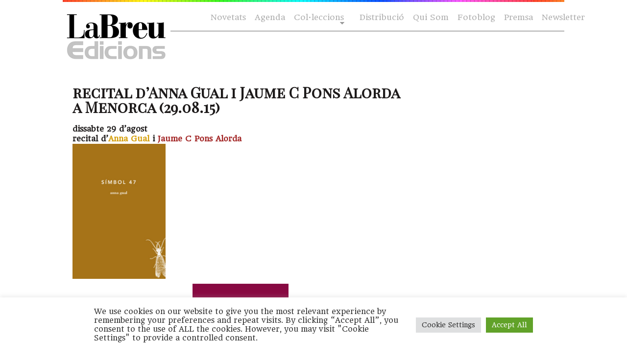

--- FILE ---
content_type: text/html; charset=utf-8
request_url: https://www.google.com/recaptcha/api2/anchor?ar=1&k=6Le5q_0gAAAAAOrDCTQ_o1GXuRJwCZ2pjSF9ePBG&co=aHR0cHM6Ly9sYWJyZXVlZGljaW9ucy5jb206NDQz&hl=en&v=N67nZn4AqZkNcbeMu4prBgzg&size=normal&anchor-ms=20000&execute-ms=30000&cb=prai2qelyr5n
body_size: 49460
content:
<!DOCTYPE HTML><html dir="ltr" lang="en"><head><meta http-equiv="Content-Type" content="text/html; charset=UTF-8">
<meta http-equiv="X-UA-Compatible" content="IE=edge">
<title>reCAPTCHA</title>
<style type="text/css">
/* cyrillic-ext */
@font-face {
  font-family: 'Roboto';
  font-style: normal;
  font-weight: 400;
  font-stretch: 100%;
  src: url(//fonts.gstatic.com/s/roboto/v48/KFO7CnqEu92Fr1ME7kSn66aGLdTylUAMa3GUBHMdazTgWw.woff2) format('woff2');
  unicode-range: U+0460-052F, U+1C80-1C8A, U+20B4, U+2DE0-2DFF, U+A640-A69F, U+FE2E-FE2F;
}
/* cyrillic */
@font-face {
  font-family: 'Roboto';
  font-style: normal;
  font-weight: 400;
  font-stretch: 100%;
  src: url(//fonts.gstatic.com/s/roboto/v48/KFO7CnqEu92Fr1ME7kSn66aGLdTylUAMa3iUBHMdazTgWw.woff2) format('woff2');
  unicode-range: U+0301, U+0400-045F, U+0490-0491, U+04B0-04B1, U+2116;
}
/* greek-ext */
@font-face {
  font-family: 'Roboto';
  font-style: normal;
  font-weight: 400;
  font-stretch: 100%;
  src: url(//fonts.gstatic.com/s/roboto/v48/KFO7CnqEu92Fr1ME7kSn66aGLdTylUAMa3CUBHMdazTgWw.woff2) format('woff2');
  unicode-range: U+1F00-1FFF;
}
/* greek */
@font-face {
  font-family: 'Roboto';
  font-style: normal;
  font-weight: 400;
  font-stretch: 100%;
  src: url(//fonts.gstatic.com/s/roboto/v48/KFO7CnqEu92Fr1ME7kSn66aGLdTylUAMa3-UBHMdazTgWw.woff2) format('woff2');
  unicode-range: U+0370-0377, U+037A-037F, U+0384-038A, U+038C, U+038E-03A1, U+03A3-03FF;
}
/* math */
@font-face {
  font-family: 'Roboto';
  font-style: normal;
  font-weight: 400;
  font-stretch: 100%;
  src: url(//fonts.gstatic.com/s/roboto/v48/KFO7CnqEu92Fr1ME7kSn66aGLdTylUAMawCUBHMdazTgWw.woff2) format('woff2');
  unicode-range: U+0302-0303, U+0305, U+0307-0308, U+0310, U+0312, U+0315, U+031A, U+0326-0327, U+032C, U+032F-0330, U+0332-0333, U+0338, U+033A, U+0346, U+034D, U+0391-03A1, U+03A3-03A9, U+03B1-03C9, U+03D1, U+03D5-03D6, U+03F0-03F1, U+03F4-03F5, U+2016-2017, U+2034-2038, U+203C, U+2040, U+2043, U+2047, U+2050, U+2057, U+205F, U+2070-2071, U+2074-208E, U+2090-209C, U+20D0-20DC, U+20E1, U+20E5-20EF, U+2100-2112, U+2114-2115, U+2117-2121, U+2123-214F, U+2190, U+2192, U+2194-21AE, U+21B0-21E5, U+21F1-21F2, U+21F4-2211, U+2213-2214, U+2216-22FF, U+2308-230B, U+2310, U+2319, U+231C-2321, U+2336-237A, U+237C, U+2395, U+239B-23B7, U+23D0, U+23DC-23E1, U+2474-2475, U+25AF, U+25B3, U+25B7, U+25BD, U+25C1, U+25CA, U+25CC, U+25FB, U+266D-266F, U+27C0-27FF, U+2900-2AFF, U+2B0E-2B11, U+2B30-2B4C, U+2BFE, U+3030, U+FF5B, U+FF5D, U+1D400-1D7FF, U+1EE00-1EEFF;
}
/* symbols */
@font-face {
  font-family: 'Roboto';
  font-style: normal;
  font-weight: 400;
  font-stretch: 100%;
  src: url(//fonts.gstatic.com/s/roboto/v48/KFO7CnqEu92Fr1ME7kSn66aGLdTylUAMaxKUBHMdazTgWw.woff2) format('woff2');
  unicode-range: U+0001-000C, U+000E-001F, U+007F-009F, U+20DD-20E0, U+20E2-20E4, U+2150-218F, U+2190, U+2192, U+2194-2199, U+21AF, U+21E6-21F0, U+21F3, U+2218-2219, U+2299, U+22C4-22C6, U+2300-243F, U+2440-244A, U+2460-24FF, U+25A0-27BF, U+2800-28FF, U+2921-2922, U+2981, U+29BF, U+29EB, U+2B00-2BFF, U+4DC0-4DFF, U+FFF9-FFFB, U+10140-1018E, U+10190-1019C, U+101A0, U+101D0-101FD, U+102E0-102FB, U+10E60-10E7E, U+1D2C0-1D2D3, U+1D2E0-1D37F, U+1F000-1F0FF, U+1F100-1F1AD, U+1F1E6-1F1FF, U+1F30D-1F30F, U+1F315, U+1F31C, U+1F31E, U+1F320-1F32C, U+1F336, U+1F378, U+1F37D, U+1F382, U+1F393-1F39F, U+1F3A7-1F3A8, U+1F3AC-1F3AF, U+1F3C2, U+1F3C4-1F3C6, U+1F3CA-1F3CE, U+1F3D4-1F3E0, U+1F3ED, U+1F3F1-1F3F3, U+1F3F5-1F3F7, U+1F408, U+1F415, U+1F41F, U+1F426, U+1F43F, U+1F441-1F442, U+1F444, U+1F446-1F449, U+1F44C-1F44E, U+1F453, U+1F46A, U+1F47D, U+1F4A3, U+1F4B0, U+1F4B3, U+1F4B9, U+1F4BB, U+1F4BF, U+1F4C8-1F4CB, U+1F4D6, U+1F4DA, U+1F4DF, U+1F4E3-1F4E6, U+1F4EA-1F4ED, U+1F4F7, U+1F4F9-1F4FB, U+1F4FD-1F4FE, U+1F503, U+1F507-1F50B, U+1F50D, U+1F512-1F513, U+1F53E-1F54A, U+1F54F-1F5FA, U+1F610, U+1F650-1F67F, U+1F687, U+1F68D, U+1F691, U+1F694, U+1F698, U+1F6AD, U+1F6B2, U+1F6B9-1F6BA, U+1F6BC, U+1F6C6-1F6CF, U+1F6D3-1F6D7, U+1F6E0-1F6EA, U+1F6F0-1F6F3, U+1F6F7-1F6FC, U+1F700-1F7FF, U+1F800-1F80B, U+1F810-1F847, U+1F850-1F859, U+1F860-1F887, U+1F890-1F8AD, U+1F8B0-1F8BB, U+1F8C0-1F8C1, U+1F900-1F90B, U+1F93B, U+1F946, U+1F984, U+1F996, U+1F9E9, U+1FA00-1FA6F, U+1FA70-1FA7C, U+1FA80-1FA89, U+1FA8F-1FAC6, U+1FACE-1FADC, U+1FADF-1FAE9, U+1FAF0-1FAF8, U+1FB00-1FBFF;
}
/* vietnamese */
@font-face {
  font-family: 'Roboto';
  font-style: normal;
  font-weight: 400;
  font-stretch: 100%;
  src: url(//fonts.gstatic.com/s/roboto/v48/KFO7CnqEu92Fr1ME7kSn66aGLdTylUAMa3OUBHMdazTgWw.woff2) format('woff2');
  unicode-range: U+0102-0103, U+0110-0111, U+0128-0129, U+0168-0169, U+01A0-01A1, U+01AF-01B0, U+0300-0301, U+0303-0304, U+0308-0309, U+0323, U+0329, U+1EA0-1EF9, U+20AB;
}
/* latin-ext */
@font-face {
  font-family: 'Roboto';
  font-style: normal;
  font-weight: 400;
  font-stretch: 100%;
  src: url(//fonts.gstatic.com/s/roboto/v48/KFO7CnqEu92Fr1ME7kSn66aGLdTylUAMa3KUBHMdazTgWw.woff2) format('woff2');
  unicode-range: U+0100-02BA, U+02BD-02C5, U+02C7-02CC, U+02CE-02D7, U+02DD-02FF, U+0304, U+0308, U+0329, U+1D00-1DBF, U+1E00-1E9F, U+1EF2-1EFF, U+2020, U+20A0-20AB, U+20AD-20C0, U+2113, U+2C60-2C7F, U+A720-A7FF;
}
/* latin */
@font-face {
  font-family: 'Roboto';
  font-style: normal;
  font-weight: 400;
  font-stretch: 100%;
  src: url(//fonts.gstatic.com/s/roboto/v48/KFO7CnqEu92Fr1ME7kSn66aGLdTylUAMa3yUBHMdazQ.woff2) format('woff2');
  unicode-range: U+0000-00FF, U+0131, U+0152-0153, U+02BB-02BC, U+02C6, U+02DA, U+02DC, U+0304, U+0308, U+0329, U+2000-206F, U+20AC, U+2122, U+2191, U+2193, U+2212, U+2215, U+FEFF, U+FFFD;
}
/* cyrillic-ext */
@font-face {
  font-family: 'Roboto';
  font-style: normal;
  font-weight: 500;
  font-stretch: 100%;
  src: url(//fonts.gstatic.com/s/roboto/v48/KFO7CnqEu92Fr1ME7kSn66aGLdTylUAMa3GUBHMdazTgWw.woff2) format('woff2');
  unicode-range: U+0460-052F, U+1C80-1C8A, U+20B4, U+2DE0-2DFF, U+A640-A69F, U+FE2E-FE2F;
}
/* cyrillic */
@font-face {
  font-family: 'Roboto';
  font-style: normal;
  font-weight: 500;
  font-stretch: 100%;
  src: url(//fonts.gstatic.com/s/roboto/v48/KFO7CnqEu92Fr1ME7kSn66aGLdTylUAMa3iUBHMdazTgWw.woff2) format('woff2');
  unicode-range: U+0301, U+0400-045F, U+0490-0491, U+04B0-04B1, U+2116;
}
/* greek-ext */
@font-face {
  font-family: 'Roboto';
  font-style: normal;
  font-weight: 500;
  font-stretch: 100%;
  src: url(//fonts.gstatic.com/s/roboto/v48/KFO7CnqEu92Fr1ME7kSn66aGLdTylUAMa3CUBHMdazTgWw.woff2) format('woff2');
  unicode-range: U+1F00-1FFF;
}
/* greek */
@font-face {
  font-family: 'Roboto';
  font-style: normal;
  font-weight: 500;
  font-stretch: 100%;
  src: url(//fonts.gstatic.com/s/roboto/v48/KFO7CnqEu92Fr1ME7kSn66aGLdTylUAMa3-UBHMdazTgWw.woff2) format('woff2');
  unicode-range: U+0370-0377, U+037A-037F, U+0384-038A, U+038C, U+038E-03A1, U+03A3-03FF;
}
/* math */
@font-face {
  font-family: 'Roboto';
  font-style: normal;
  font-weight: 500;
  font-stretch: 100%;
  src: url(//fonts.gstatic.com/s/roboto/v48/KFO7CnqEu92Fr1ME7kSn66aGLdTylUAMawCUBHMdazTgWw.woff2) format('woff2');
  unicode-range: U+0302-0303, U+0305, U+0307-0308, U+0310, U+0312, U+0315, U+031A, U+0326-0327, U+032C, U+032F-0330, U+0332-0333, U+0338, U+033A, U+0346, U+034D, U+0391-03A1, U+03A3-03A9, U+03B1-03C9, U+03D1, U+03D5-03D6, U+03F0-03F1, U+03F4-03F5, U+2016-2017, U+2034-2038, U+203C, U+2040, U+2043, U+2047, U+2050, U+2057, U+205F, U+2070-2071, U+2074-208E, U+2090-209C, U+20D0-20DC, U+20E1, U+20E5-20EF, U+2100-2112, U+2114-2115, U+2117-2121, U+2123-214F, U+2190, U+2192, U+2194-21AE, U+21B0-21E5, U+21F1-21F2, U+21F4-2211, U+2213-2214, U+2216-22FF, U+2308-230B, U+2310, U+2319, U+231C-2321, U+2336-237A, U+237C, U+2395, U+239B-23B7, U+23D0, U+23DC-23E1, U+2474-2475, U+25AF, U+25B3, U+25B7, U+25BD, U+25C1, U+25CA, U+25CC, U+25FB, U+266D-266F, U+27C0-27FF, U+2900-2AFF, U+2B0E-2B11, U+2B30-2B4C, U+2BFE, U+3030, U+FF5B, U+FF5D, U+1D400-1D7FF, U+1EE00-1EEFF;
}
/* symbols */
@font-face {
  font-family: 'Roboto';
  font-style: normal;
  font-weight: 500;
  font-stretch: 100%;
  src: url(//fonts.gstatic.com/s/roboto/v48/KFO7CnqEu92Fr1ME7kSn66aGLdTylUAMaxKUBHMdazTgWw.woff2) format('woff2');
  unicode-range: U+0001-000C, U+000E-001F, U+007F-009F, U+20DD-20E0, U+20E2-20E4, U+2150-218F, U+2190, U+2192, U+2194-2199, U+21AF, U+21E6-21F0, U+21F3, U+2218-2219, U+2299, U+22C4-22C6, U+2300-243F, U+2440-244A, U+2460-24FF, U+25A0-27BF, U+2800-28FF, U+2921-2922, U+2981, U+29BF, U+29EB, U+2B00-2BFF, U+4DC0-4DFF, U+FFF9-FFFB, U+10140-1018E, U+10190-1019C, U+101A0, U+101D0-101FD, U+102E0-102FB, U+10E60-10E7E, U+1D2C0-1D2D3, U+1D2E0-1D37F, U+1F000-1F0FF, U+1F100-1F1AD, U+1F1E6-1F1FF, U+1F30D-1F30F, U+1F315, U+1F31C, U+1F31E, U+1F320-1F32C, U+1F336, U+1F378, U+1F37D, U+1F382, U+1F393-1F39F, U+1F3A7-1F3A8, U+1F3AC-1F3AF, U+1F3C2, U+1F3C4-1F3C6, U+1F3CA-1F3CE, U+1F3D4-1F3E0, U+1F3ED, U+1F3F1-1F3F3, U+1F3F5-1F3F7, U+1F408, U+1F415, U+1F41F, U+1F426, U+1F43F, U+1F441-1F442, U+1F444, U+1F446-1F449, U+1F44C-1F44E, U+1F453, U+1F46A, U+1F47D, U+1F4A3, U+1F4B0, U+1F4B3, U+1F4B9, U+1F4BB, U+1F4BF, U+1F4C8-1F4CB, U+1F4D6, U+1F4DA, U+1F4DF, U+1F4E3-1F4E6, U+1F4EA-1F4ED, U+1F4F7, U+1F4F9-1F4FB, U+1F4FD-1F4FE, U+1F503, U+1F507-1F50B, U+1F50D, U+1F512-1F513, U+1F53E-1F54A, U+1F54F-1F5FA, U+1F610, U+1F650-1F67F, U+1F687, U+1F68D, U+1F691, U+1F694, U+1F698, U+1F6AD, U+1F6B2, U+1F6B9-1F6BA, U+1F6BC, U+1F6C6-1F6CF, U+1F6D3-1F6D7, U+1F6E0-1F6EA, U+1F6F0-1F6F3, U+1F6F7-1F6FC, U+1F700-1F7FF, U+1F800-1F80B, U+1F810-1F847, U+1F850-1F859, U+1F860-1F887, U+1F890-1F8AD, U+1F8B0-1F8BB, U+1F8C0-1F8C1, U+1F900-1F90B, U+1F93B, U+1F946, U+1F984, U+1F996, U+1F9E9, U+1FA00-1FA6F, U+1FA70-1FA7C, U+1FA80-1FA89, U+1FA8F-1FAC6, U+1FACE-1FADC, U+1FADF-1FAE9, U+1FAF0-1FAF8, U+1FB00-1FBFF;
}
/* vietnamese */
@font-face {
  font-family: 'Roboto';
  font-style: normal;
  font-weight: 500;
  font-stretch: 100%;
  src: url(//fonts.gstatic.com/s/roboto/v48/KFO7CnqEu92Fr1ME7kSn66aGLdTylUAMa3OUBHMdazTgWw.woff2) format('woff2');
  unicode-range: U+0102-0103, U+0110-0111, U+0128-0129, U+0168-0169, U+01A0-01A1, U+01AF-01B0, U+0300-0301, U+0303-0304, U+0308-0309, U+0323, U+0329, U+1EA0-1EF9, U+20AB;
}
/* latin-ext */
@font-face {
  font-family: 'Roboto';
  font-style: normal;
  font-weight: 500;
  font-stretch: 100%;
  src: url(//fonts.gstatic.com/s/roboto/v48/KFO7CnqEu92Fr1ME7kSn66aGLdTylUAMa3KUBHMdazTgWw.woff2) format('woff2');
  unicode-range: U+0100-02BA, U+02BD-02C5, U+02C7-02CC, U+02CE-02D7, U+02DD-02FF, U+0304, U+0308, U+0329, U+1D00-1DBF, U+1E00-1E9F, U+1EF2-1EFF, U+2020, U+20A0-20AB, U+20AD-20C0, U+2113, U+2C60-2C7F, U+A720-A7FF;
}
/* latin */
@font-face {
  font-family: 'Roboto';
  font-style: normal;
  font-weight: 500;
  font-stretch: 100%;
  src: url(//fonts.gstatic.com/s/roboto/v48/KFO7CnqEu92Fr1ME7kSn66aGLdTylUAMa3yUBHMdazQ.woff2) format('woff2');
  unicode-range: U+0000-00FF, U+0131, U+0152-0153, U+02BB-02BC, U+02C6, U+02DA, U+02DC, U+0304, U+0308, U+0329, U+2000-206F, U+20AC, U+2122, U+2191, U+2193, U+2212, U+2215, U+FEFF, U+FFFD;
}
/* cyrillic-ext */
@font-face {
  font-family: 'Roboto';
  font-style: normal;
  font-weight: 900;
  font-stretch: 100%;
  src: url(//fonts.gstatic.com/s/roboto/v48/KFO7CnqEu92Fr1ME7kSn66aGLdTylUAMa3GUBHMdazTgWw.woff2) format('woff2');
  unicode-range: U+0460-052F, U+1C80-1C8A, U+20B4, U+2DE0-2DFF, U+A640-A69F, U+FE2E-FE2F;
}
/* cyrillic */
@font-face {
  font-family: 'Roboto';
  font-style: normal;
  font-weight: 900;
  font-stretch: 100%;
  src: url(//fonts.gstatic.com/s/roboto/v48/KFO7CnqEu92Fr1ME7kSn66aGLdTylUAMa3iUBHMdazTgWw.woff2) format('woff2');
  unicode-range: U+0301, U+0400-045F, U+0490-0491, U+04B0-04B1, U+2116;
}
/* greek-ext */
@font-face {
  font-family: 'Roboto';
  font-style: normal;
  font-weight: 900;
  font-stretch: 100%;
  src: url(//fonts.gstatic.com/s/roboto/v48/KFO7CnqEu92Fr1ME7kSn66aGLdTylUAMa3CUBHMdazTgWw.woff2) format('woff2');
  unicode-range: U+1F00-1FFF;
}
/* greek */
@font-face {
  font-family: 'Roboto';
  font-style: normal;
  font-weight: 900;
  font-stretch: 100%;
  src: url(//fonts.gstatic.com/s/roboto/v48/KFO7CnqEu92Fr1ME7kSn66aGLdTylUAMa3-UBHMdazTgWw.woff2) format('woff2');
  unicode-range: U+0370-0377, U+037A-037F, U+0384-038A, U+038C, U+038E-03A1, U+03A3-03FF;
}
/* math */
@font-face {
  font-family: 'Roboto';
  font-style: normal;
  font-weight: 900;
  font-stretch: 100%;
  src: url(//fonts.gstatic.com/s/roboto/v48/KFO7CnqEu92Fr1ME7kSn66aGLdTylUAMawCUBHMdazTgWw.woff2) format('woff2');
  unicode-range: U+0302-0303, U+0305, U+0307-0308, U+0310, U+0312, U+0315, U+031A, U+0326-0327, U+032C, U+032F-0330, U+0332-0333, U+0338, U+033A, U+0346, U+034D, U+0391-03A1, U+03A3-03A9, U+03B1-03C9, U+03D1, U+03D5-03D6, U+03F0-03F1, U+03F4-03F5, U+2016-2017, U+2034-2038, U+203C, U+2040, U+2043, U+2047, U+2050, U+2057, U+205F, U+2070-2071, U+2074-208E, U+2090-209C, U+20D0-20DC, U+20E1, U+20E5-20EF, U+2100-2112, U+2114-2115, U+2117-2121, U+2123-214F, U+2190, U+2192, U+2194-21AE, U+21B0-21E5, U+21F1-21F2, U+21F4-2211, U+2213-2214, U+2216-22FF, U+2308-230B, U+2310, U+2319, U+231C-2321, U+2336-237A, U+237C, U+2395, U+239B-23B7, U+23D0, U+23DC-23E1, U+2474-2475, U+25AF, U+25B3, U+25B7, U+25BD, U+25C1, U+25CA, U+25CC, U+25FB, U+266D-266F, U+27C0-27FF, U+2900-2AFF, U+2B0E-2B11, U+2B30-2B4C, U+2BFE, U+3030, U+FF5B, U+FF5D, U+1D400-1D7FF, U+1EE00-1EEFF;
}
/* symbols */
@font-face {
  font-family: 'Roboto';
  font-style: normal;
  font-weight: 900;
  font-stretch: 100%;
  src: url(//fonts.gstatic.com/s/roboto/v48/KFO7CnqEu92Fr1ME7kSn66aGLdTylUAMaxKUBHMdazTgWw.woff2) format('woff2');
  unicode-range: U+0001-000C, U+000E-001F, U+007F-009F, U+20DD-20E0, U+20E2-20E4, U+2150-218F, U+2190, U+2192, U+2194-2199, U+21AF, U+21E6-21F0, U+21F3, U+2218-2219, U+2299, U+22C4-22C6, U+2300-243F, U+2440-244A, U+2460-24FF, U+25A0-27BF, U+2800-28FF, U+2921-2922, U+2981, U+29BF, U+29EB, U+2B00-2BFF, U+4DC0-4DFF, U+FFF9-FFFB, U+10140-1018E, U+10190-1019C, U+101A0, U+101D0-101FD, U+102E0-102FB, U+10E60-10E7E, U+1D2C0-1D2D3, U+1D2E0-1D37F, U+1F000-1F0FF, U+1F100-1F1AD, U+1F1E6-1F1FF, U+1F30D-1F30F, U+1F315, U+1F31C, U+1F31E, U+1F320-1F32C, U+1F336, U+1F378, U+1F37D, U+1F382, U+1F393-1F39F, U+1F3A7-1F3A8, U+1F3AC-1F3AF, U+1F3C2, U+1F3C4-1F3C6, U+1F3CA-1F3CE, U+1F3D4-1F3E0, U+1F3ED, U+1F3F1-1F3F3, U+1F3F5-1F3F7, U+1F408, U+1F415, U+1F41F, U+1F426, U+1F43F, U+1F441-1F442, U+1F444, U+1F446-1F449, U+1F44C-1F44E, U+1F453, U+1F46A, U+1F47D, U+1F4A3, U+1F4B0, U+1F4B3, U+1F4B9, U+1F4BB, U+1F4BF, U+1F4C8-1F4CB, U+1F4D6, U+1F4DA, U+1F4DF, U+1F4E3-1F4E6, U+1F4EA-1F4ED, U+1F4F7, U+1F4F9-1F4FB, U+1F4FD-1F4FE, U+1F503, U+1F507-1F50B, U+1F50D, U+1F512-1F513, U+1F53E-1F54A, U+1F54F-1F5FA, U+1F610, U+1F650-1F67F, U+1F687, U+1F68D, U+1F691, U+1F694, U+1F698, U+1F6AD, U+1F6B2, U+1F6B9-1F6BA, U+1F6BC, U+1F6C6-1F6CF, U+1F6D3-1F6D7, U+1F6E0-1F6EA, U+1F6F0-1F6F3, U+1F6F7-1F6FC, U+1F700-1F7FF, U+1F800-1F80B, U+1F810-1F847, U+1F850-1F859, U+1F860-1F887, U+1F890-1F8AD, U+1F8B0-1F8BB, U+1F8C0-1F8C1, U+1F900-1F90B, U+1F93B, U+1F946, U+1F984, U+1F996, U+1F9E9, U+1FA00-1FA6F, U+1FA70-1FA7C, U+1FA80-1FA89, U+1FA8F-1FAC6, U+1FACE-1FADC, U+1FADF-1FAE9, U+1FAF0-1FAF8, U+1FB00-1FBFF;
}
/* vietnamese */
@font-face {
  font-family: 'Roboto';
  font-style: normal;
  font-weight: 900;
  font-stretch: 100%;
  src: url(//fonts.gstatic.com/s/roboto/v48/KFO7CnqEu92Fr1ME7kSn66aGLdTylUAMa3OUBHMdazTgWw.woff2) format('woff2');
  unicode-range: U+0102-0103, U+0110-0111, U+0128-0129, U+0168-0169, U+01A0-01A1, U+01AF-01B0, U+0300-0301, U+0303-0304, U+0308-0309, U+0323, U+0329, U+1EA0-1EF9, U+20AB;
}
/* latin-ext */
@font-face {
  font-family: 'Roboto';
  font-style: normal;
  font-weight: 900;
  font-stretch: 100%;
  src: url(//fonts.gstatic.com/s/roboto/v48/KFO7CnqEu92Fr1ME7kSn66aGLdTylUAMa3KUBHMdazTgWw.woff2) format('woff2');
  unicode-range: U+0100-02BA, U+02BD-02C5, U+02C7-02CC, U+02CE-02D7, U+02DD-02FF, U+0304, U+0308, U+0329, U+1D00-1DBF, U+1E00-1E9F, U+1EF2-1EFF, U+2020, U+20A0-20AB, U+20AD-20C0, U+2113, U+2C60-2C7F, U+A720-A7FF;
}
/* latin */
@font-face {
  font-family: 'Roboto';
  font-style: normal;
  font-weight: 900;
  font-stretch: 100%;
  src: url(//fonts.gstatic.com/s/roboto/v48/KFO7CnqEu92Fr1ME7kSn66aGLdTylUAMa3yUBHMdazQ.woff2) format('woff2');
  unicode-range: U+0000-00FF, U+0131, U+0152-0153, U+02BB-02BC, U+02C6, U+02DA, U+02DC, U+0304, U+0308, U+0329, U+2000-206F, U+20AC, U+2122, U+2191, U+2193, U+2212, U+2215, U+FEFF, U+FFFD;
}

</style>
<link rel="stylesheet" type="text/css" href="https://www.gstatic.com/recaptcha/releases/N67nZn4AqZkNcbeMu4prBgzg/styles__ltr.css">
<script nonce="MjkicHiwjzJM3epivUA2UA" type="text/javascript">window['__recaptcha_api'] = 'https://www.google.com/recaptcha/api2/';</script>
<script type="text/javascript" src="https://www.gstatic.com/recaptcha/releases/N67nZn4AqZkNcbeMu4prBgzg/recaptcha__en.js" nonce="MjkicHiwjzJM3epivUA2UA">
      
    </script></head>
<body><div id="rc-anchor-alert" class="rc-anchor-alert"></div>
<input type="hidden" id="recaptcha-token" value="[base64]">
<script type="text/javascript" nonce="MjkicHiwjzJM3epivUA2UA">
      recaptcha.anchor.Main.init("[\x22ainput\x22,[\x22bgdata\x22,\x22\x22,\[base64]/[base64]/[base64]/bC5sW25dLmNvbmNhdChTKTpsLmxbbl09SksoUyxsKTtlbHNle2lmKGwuSTcmJm4hPTI4MylyZXR1cm47bj09MzMzfHxuPT00MTB8fG49PTI0OHx8bj09NDEyfHxuPT0yMDF8fG49PTE3N3x8bj09MjczfHxuPT0xMjJ8fG49PTUxfHxuPT0yOTc/[base64]/[base64]/[base64]/[base64]/[base64]/MjU1Okc/[base64]/[base64]/bmV3IEVbVl0oTVswXSk6eT09Mj9uZXcgRVtWXShNWzBdLE1bMV0pOnk9PTM/bmV3IEVbVl0oTVswXSxNWzFdLE1bMl0pOnk9PTQ/[base64]/ZnVuY3Rpb24oKXtyZXR1cm4gdGhpcy5BaSt3aW5kb3cucGVyZm9ybWFuY2Uubm93KCl9OmZ1bmN0aW9uKCl7cmV0dXJuK25ldyBEYXRlfSxPKS5LcT0oTy5kcj1mdW5jdGlvbihuLGwsUyxHKXtpZigoUz1tVihTKT09PSJhcnJheSI/[base64]/[base64]\\u003d\x22,\[base64]\\u003d\x22,\x22S8Odwo4cK8Oow45Vwp3Dj8O8c284SsKrw51ZQMKtVEjDucOzwpBTfcOXw7jCkgDCpjcGwqUkwot5a8KIUcKgJQXDuGR8ecKqwr3Dj8KRw4vDlMKaw5fDvSvCsmjCvcKCwqvCkcK/w7HCgSbDlsKLC8KPUFDDicO6wovDosOZw7/CosOIwq0HYMKSwql3QQg2wqQIwogdBcKrwrHDqU/DmcK7w5bCn8OeLUFGwoYdwqHCvMKOwrMtGcKNHUDDocOIwpbCtMOPwqvCsz3DkybCqsOAw4LDk8O1wpsKwqNqIMOfwqEPwpJcf8OJwqAeU8KUw5tJWcKkwrVuw4B6w5HCnA7DtArCs1bCp8O/OcKRw5tIwrzDl8OqF8OMND4XBcKSTw55QsOkJsKecsOILcOSwqzDqXHDlsKyw7DCmCLDmyVCejDCojUaw7pQw7Y3wo7CpRzDpS/DrsKJH8OKwpBQwq7Dk8Krw4PDr1p+cMK/AsKxw67CtsOfNwFmAHHCkX4uwrnDpGlpw77CuUTCmm1Pw5MTG1zCm8OIwrAww7PDjGN5EsK8AMKXEMKyWx1VIsKBbsOKw4BFRgjDvFzCi8KLeXNZNztYwp4TB8K0w6Ztw6DCtXdJw5/[base64]/CsD0kw5MSwqdlQ0PDhCQ4w6zDlMO5M8K6w4BIKhNgBAvDr8KTK33CssO/I1ZDwrTCim5Ww4XDu8OYScObw5TCq8OqXFw4NsOnwp4lQcOFUlk5N8O5w6jCk8OPw5vCvcK4PcK+wrA2EcK2wqvCihrDpMO4fmfDpSoBwqtBwpfCrMOuwpt4XWvDlsOZFhxTBmJtwrjDrlNjw77CrcKZWsO7P2x5w7EiB8Kxw47ChMO2wr/CgMOnW1RcBjJNKUMGwrbDkHNccMOYwo4dwolrKsKTHsKbAMKXw7DDjMKkN8O7wrvCrcKww64yw7Mjw6QSZcK3bgBXwqbDgMO5wobCgcOIwr7DlW3CrVfDpMOVwrF/wr7Cj8KTRMKkwph3dMOnw6TCshECHsKswoAsw6sPwqfDl8K/wq9sP8K/[base64]/DqgEBw4nCo8OwZMOLSsKBwqQ9Q1BXw5TDuMOZwrAtZXHDnMKDwqvCk00ww77DsMO/YE3DjsOyIRjCnMO7FmXClnkTwoTCghLDnTRYw4RdSsKOB2ZJwr3CqsKBw7LDhsKWwrrDiT5nP8Kuw7rCm8K4bGlUw5bDjFATw7nDpGBmw6LDtsOmJ1nDhUrCpMK3Jh9rw4fCsMK8w44bwqHCqsOiwrpcw5/CuMKiBU1yfgR+BsKFwq7Diz0/w7QlNWzDgMOJOcOjDsOxdRZpwp/[base64]/[base64]/DlsOuwrZ0ZsKVw7srw4jDtMOHwpjCpBHDoTdYBsKDwpJVU8KVD8K8Rix3cHJ4wpHDmsKqSkEpW8O6w7kQw5c/[base64]/DgsOTODTDrEEqwrUNYcKqwpPDo39dwqEvBcK/[base64]/CjSrCk8KSwqLCrcOsVMOeaAPCvhJnw57DokHDlcOLw6kvwqfDg8KtMlXDuTwkwqzDhAReUjjDgMOEwp0sw63DlD5ACsKkw4hDwp3DrcKKw77Dm3Esw4nChcKDwo5ewpJnKMOZw5rCksKiEcOzGsKewrHCi8KAw59hwoLCjcK7w5laa8KWTMObE8Orw5/[base64]/w5fClwfDu04GFsKlwoAmN8KHwqssw4PDg8OWaQoAw73Cl3/DnBzDqEbDjDUMTMKOLcOtwpd5w5/DikErwojCosKMw7DCiAfCmA92BhzCs8OCw5grYFh0UcKvw57DiAPDiTxFcyfDiMKmw5PDl8OaWsOWwrTCtDEKwoNjVlZwE2LDosK1QMKSw5hKw7LCiwjDgHbDpnxRO8KkS28uShpnc8K/O8O6w6jCjA7CqMKjw6pJwqnDnArDmsOEQsO2A8OPGHFNbEAnw6QuSl7ChsK/[base64]/HzYgdcKjwqnDtMKqOcKPPsK3wpoiFMOWw4zDusKOLx5rw6rCmDkJXUp6wqHCvcONFMOLVVPCiUlEwrxONG/Du8Olw41rfj4HKMKwwo81WsKtNcKgwrFMw5R9T33CnxBywoHCqsKrE148w7YVwoQcYcOmw7XCtWfDqcONJMOUw4DCkERRJhfCkMOjwpLCpDLDt1cYwoxADW/CgcOJwqk9XMOpJ8KWBn1Vw77ChVE9w4FAI1vDuMOqO0JGwp98w5/[base64]/DucOzWDDDoiTDhsOfwrzCvi5tGMOawqzDqSxES27Dv0tOw6hjCMOZw59gZGfDjcKYWjw0w6NKNMOLw7TDpsOKCcK0bcOzw5/DmMKEE1ZYwrYHQMK9ZMOGwo/DuFbCtMKiw7rCpg8YLsOuDiLCjDgNw5VSf1FpwpXCqgkewrXCvcKnw4YqX8Kyw73DrMK4AMOTwqvDlsOcwoXCrjXCq1wQSEzCscK/C0R6wofDrcKRwrliw5zDlcOCwoDCmVBAfk48wo8GwpDCpg0Gw5Vjw7oQwq3CksOtWMK5L8O8wrzCisOFwobDuH1zw5PCo8OTXiEnNsKdeTXDhzHDjwTCpcKTdsKTw7TDgcOgcUnCoMKBw506PMKZw6fDjkfDsMKIbW/DiU/Ctx3DqU3Ds8Oow458w5DCgB/Cn2A7wrpbw5lMLcK2Q8OBw6puw7otwqrClQLCrnYrw4bDkR/CuGrDijscwpbDnMK4w5x9CDPDszPCjsOawpo9wojDucOMwo/[base64]/wo7DlQdtcUjDgMO5w6N1P8ONwobDmEzCo8O+dBPDq2E/wrrCsMKVw7U+w5w0bsKHF08VUsKQwocqZMOvZsOWwojCjMK4w7nDnytoO8OSTcKyYUTDvGoWw5oPwrYlHcKswrjCql/Cmzx0S8KOesKjwrsOGGYHIBokSsOGwprCjiHCi8K9wpPCmHIkJy06WT1Vw4Agw6jDqFxxwqzDhxjCu0rDosO3IcO6EMOSwplJfznCmcKhMmXDrsO1wrXDqT3DjnQ9wqjChwkGwp/DogfCisKSw41fwrLDrsOfw5RMwq0lwo1uw4IUB8K0NsOYGgvDkcOmNVQgUsKiw64Ow6bDkSHCkhNuw73Cg8O8wqVrLcKDLWbDr8OMasOaACTDt3/[base64]/w59dwqfDssKLw7bDkMKjXnwIwrB7LsOfwrzDu8KMHMKyAMKKwqE7w4ZTwqbDn1rCucKFEG4CbkjDp2fDjzAjak0jWGHDlBLDjg/DlcOXflUDfMK8w7TDlmvDmELDu8OLwonDoMOfwo5Nw4BvIEjDolLCj2PDuy7Du1fChcOTGsOsTcKzw7rDi3wQZmfCvcKQwpQ0w6JXXTvCqQAdCw9rw6N7HBFrw7k5w77DrMOXwpNQTMKEwrhPI0BXdHbDrMKaOsOhX8O5DB92w7MFJcKfHW8YwplLw601w5rCvMO/wo0rNQrDksKAw5LDsgxQCWN5TMKXeE3DosKEwp1zIcKVZ2sREsOhdMO+w543OD5qTcOaQi/[base64]/CjEbDnirCqsOrPcKgdcOGDS7DscKJQHvCmXJLD1XDkcK/[base64]/wqYSBcO4VFTDlsKMJMO7DsOWwpAEHMK7ecOyw7UUeybCj3rDrx1LwpZAXWjCvMKJX8Kdw5lqVcKeCcK+FH/[base64]/ChAw9w6DCmcO6wprDkcKHw7wOfcOcADvDqsOUw4shwrbDrxfDgsOQHcOiIcOEAMOWX0BLw4lGHMOnFG/DlsOZUxnCrG7Dqwk0AcOww70VwodTwpkLw6RywrExwoFaLg97w4RrwrNJRVHCq8KCScKPL8KAYcKLS8OsWznCpRkaw4ETdw3DgcK+DX08GcOxWWvDtcKJVcOuw6jDq8K9G1DClsKhGkjCs8KLw6jDn8K1w6wKQ8KmwoQOZwvCmSLCgG3ChMOxH8KQOcO7IhdZwo/Ciy9zwqjDtShtVMKbw4oiPCV3worDiMOMO8KYESAxd0TDqsK3w6dvw5vDm3vCg0PDhQ7DuWB2wp/DrcO1wqgjIMO3w7rCusKaw78pYMKwworCqsK0ZcOkXsOIw71pGQFGwrPDh2TCjcOrDMOhw69QwqcKRcKhe8OHwqk4w5s1SQnCugJww4/CtQIFw6ImBSLCi8Kzw7bCt0XDrBQ1fMKwaSfDvsKewpjCrsOlw5zCil0GGMKNwoMwLFHCksOWwpAmMRM2wpfCusKoL8Ogw4dwQQDCvcKcwqYgw6pXbMK7w53DpcOuw6HDqsO+Q1zDuXxHH1LDgHh/SCsGesOLw7AFS8KARcKjb8Ouw50+ZcKwwowWDsK+X8KAfVgNwonCjcKKbcOdfh8FBMOEO8Owwo7ClzoEVSIyw5wDw5PCssKjw68FIMOfF8Ozw58fw6bCvMOqw4VGUsOfUsOrIVTDv8KYwqk/wqshM2Z8e8KCwqA4woJxwpkDccOywrwAwohuNsOZL8OVw6E2w7rCgnbCkMKbw7/DgcOANB4bWcOyRTfCnsOwwoJiwr7ClsODPMKjw4TCnsOUwqEBbsKXw4kuaTXDizkqV8KRw6fDocOjw783fV/CvxbDn8OTBAzDsjN6YcK7CU/[base64]/w7I3J3EIwq7CuhIDw5bDjcO7XxdSwpQxw7XDgsO2QsK/w47DqjBaw57DtMO8UVbCrsKswrXCiRYjeFBow48uFsKaVHzCsyrDksO4csKyA8OjwobDsirCtsOeRMKywpXDgsK6D8OUwqVmw7fDgRJyU8Kww69vJC3CsUnDjcKdwqbDg8Olw7FlwpLCtUckEsOGw71vwohIw5hXw7fCqcK+O8Kqw4PCtMKoaTRrfV/DphN5N8K/w7Y8b3BGTGDDkQTDlcKBw4xxOMK9wqtPfMOkw7rCkMOYYcKqw6tzwq9dw6vCi0/CkXbDl8OwCMOhRcKFwrTCpH0FYyofwo/DmcKDV8OPwpESEcOOejLCq8Kaw6zCoCXClsO0w6bCisOLScO2dwdfesKsQSIKwrp/[base64]/Dp8Kqwr/CmcKlLMKNasKiKMOzL8Otw4TCq8O9wqfCtGAIADo/TE4IVsK6G8O/[base64]/CnUdSbWvCjAB0GXooA1jDo3/DtBPCiAXCsMKGBMOMVMKDOcK+G8OYTmc0EUdmXsKSF2VYw5TCjsO3SsKpwo5cw5YBw7DDqMOqwqY2wr7DrEjCs8O1NcKbwol4MiIqOx/Dpz9dIS7DolvCmU1bwq0rw63Clz8oYMKAH8OzfMOpwpjDuGpJSF7CosKxwotow4UmwpbCrcKfwppOCHMrIsKnYcKJwqAcwp5OwrcpTcKswqVTw7ZVwokRw77DrcOVFsOAUBVbw6fCqcKMH8ORIQzCosOxw6nDtcKFwpcpQMKCwo/CoTnDvsK0w5DDgsO9XsOcwoLCrsOIHsKzwpPDk8KmcsOJwqttTsKzw4/Cg8K3SMO2IMKoHgPDhiYWw5BPwrbCicKdGMKOwrXDuFhZworCmcK0wpx+eTXChMO2RcK2wqzCoC3CsAZgwqIvwqJew5ZhPT7Cs3sVw4fDscKPacKvRm7CmMOzwpMVw6rDhwxpwrRkGizCpX/CtCl/[base64]/[base64]/[base64]/Dm8OJw53DhHvDtcOFM8K+XUpCLmglXBN+w6lLfsKDO8Oew4DCoMOZw67DpSjDnsK3DXXCqALCu8OCwpgwFSI/wo57w4REw6LCvMOZw6DDvsKXfMOQDnsBw7QJwrVNw5o9w6nDnMKKLB/Dq8KUaDbDkhTDtQfChMOvwpnCv8OCccKBR8OEw7YsMcOSKcKvw703b3vDrX/DmcOEw53DgnoPOcK0wpkXTGQxeD0rwq/CjFfCvmQfClrDtXbDkcKow4fDucOZw4TCl0hMwpzCjn3CtcO5w5PDgiYaw64ZCsKNw5PCv0cqwrrDh8KFw4FTwqjDoG/[base64]/[base64]/w6DDocO+G3lpwqLDuRjDm8KzwrfCpMOWw7cfwofClhkMw7R+wppEw5g6aSzCt8OGwoUWwp0kH00ywq0SHcOrw4nDqw1gJMO1e8KZG8KSw4HDtcOmH8OiLMKuwpXCnCLDrkbDoR7CqMKCwo/[base64]/CiRQLSsKoEMK8w4lWJDrCjsOiSzpRAC5PbgRbOsOpN03DpRHDhR4cwqLDtCtrw6dww77CgjrDlXRmKTzCv8O4RkzCllJYw4DDi2LCtsOTTcKYbi9Rw4vDsWHClHRYwoXCgcOUDcONFcO+wo/DoMOoJRVNLmfChMOoBS3DrsKfE8OYY8KUSRDCmnVTwrfDswLCtWHDuh08wqnDksKawpHDnWFYXMOsw60iLTEawrlQw6wGKsOEw5kzwqYmLH9/wqtbTsKcw4TDgMO/wrUrDMOMw4bCkcOHwrArAhjCiMKmRcKTXTHDgRENwqnDqgzChAlcwpTCtsKYC8KXOSPCgsKmwpAcKMO4w57DijR6wogbO8KVdcOrw7DCh8O9N8KYw45RCsOfCcOME3BCwrHDohTDtR/DsTHCpnrCtiFTfWkDV050wqfDpMOLwr1lT8KaS8Kjw4PDslTCl8KywqsVP8K+Q1F/wpgGw4YHacO5AS8yw4sPCMO3Z8OeUSHCpEh7SsOJAWHDnhtvC8OSO8OIwr5MGsO+ccOgTMO6w4UvcDgLdhnCiVXCqBfCv2E7K1nCusKcw7PDsMKFY07Dp2PDjsOWw6HCtzHDncOzwowiJATDhVFQDQHCmcOOcTlBw5rCkcKIamNWF8KhYmfDs8KIYl3DpMK/[base64]/Dq8KZwpvDu8OdS8OaGsOXwprDnsOnasK9bMKOwoTDrifDrG/CiRFeGyHCusOEwqfDk2nCksO5wo0Ew6DDiU0Bw4PDvQg5IcKXVlTDjGnDnQvDrz7CisKEw7d6Y8Kle8OIM8KvG8OnwqDCj8ORw7BPw4w/[base64]/CjlLDgsKDw5DDnMO8wrdZw4/Ct8KOQQRMw7PChcKdwpIcbsOIRQk9w5xjQlXDj8Oqw6RDXsO4WjZNw7PCp0w/ZUNEW8OYwqLDtwAcw6QufsK1HMOQwrvDuG7CkwbCocOnb8OLQAHCuMK3wqjClUkRw5BIw6oAdMO2wpo/TRDCuFESUhZkdcKowqXCgxxsYnoQwqHCq8KUD8O1wo7DvyDDmEbCqcOvwrEOXGhSw40iUMKOHMOFw4zDhmU2csKcw4FhV8OKwpfCsB/Dh3vCpkokdsKtw5QswqwEwrp3SQTDqcKxDyQfUcKOD1B3woJQSSvClcOxwqkfZ8KQwq4DwpzDl8Opw6sHw73CtRDCm8OzwpsHwpXDi8KOwrxZwroJcsK7E8KgHhV7wrzDtcOjw5XDoX7DjQIjwrDDpWI2FsOLBVwXw58dw5t1MA/DqEdVw6sYwp/Cp8KWwrDCtVxEBMKow5bCjMKDO8OgHsKzw4gIwqHCrsOgNsOMJ8ONQcKaNBzCjBAOw5rCo8Kxw7bDqhHCr8OHw79IInzDuHNbw7xvQwTDmjrDoMOrQm9xVcKrNcKvwrnDn20vw5/Cpy/DniLDhMOZwo02UnjCtMKpdDFywqhkwqUxw6zDhcKGWh4/wo7CocKzw6gfT2DDvsOBw5DCnl1mw4jDj8KAZRRpcMOqF8Oyw6fDrTLDksOUwoTCp8OHOMODRcKiBsOJw4bCr0DDkm1Bwo3CnUpTOwpzwr8temM7wqzCg0bDr8KRMMOQbsKPbMONwrfCo8KRZcOowoTCgcOTYsO0w5TDtcKtGBfCiwDDmH/DgzR5bTccw4zDjz3Cp8KNw4LClMOywrJLMsKLwrlELzRDwpVNw4Z2wpTDmV9UwqbCkhcpOcOcwozClMK1RH7Cs8KhCcOqA8KbNjs6QjTCqsOyfcOfwp5Bw4vDhB4SwoYNw5HCkcKwemVURGEdwqPDny7ClVrDoX7DrMOaMcK7w43CvzTDt8ODZDzCjUdrw6I8GsO/wq/DmMKaC8OiwozDvcKyIHrCmG/CphPCvW7DjwY2w5YjScOkZMO+w4ouecOqwpjCj8Kbw5sjJGnDvsOvOE8dFsOPQsOBeXjDmkPDk8KKw5I9aB3ClU9rw5USCcOdK2MswoTDssO+OcK4w6DCjiBYDMKKU3cac8KHXTzCnsKKaW/Dt8K6wqpfc8K+w6bDocOrFWQKbxvDl1E5R8K3dzjCqMOcwqfDmMOSJ8O3w59lNMOIScK5UkUsKgbDsyBHw6sBwpzDqcO/UsOsR8O/AndwQUXCizwBw7XClE/[base64]/DpcOuw7nDmTpxecODwplQw4xvwqwzwqfCiWgIRmXDpkvDtcKbUsO8woErwonDp8OrwovDtMOdCF51SWjCmWYFw47DrhUGesOjJcKvwrbChMOFwrPDscKnwpUPeMOHwpzCtcKzXMKfw4hbRsK5w6PCuMOXCMKVEC/Cuh7DhsOKw5tjfl8AVMKJw4DCmcK7wqoXw5BRw78mwpR9woAww6NyCMKAIXMTwovDl8OowqTCocKRYjA/wrnChsOQwr9tDiDCgMOpwqw+GsKTXgcWBsKFImJOw6tiFcOWHSlcUcKowrd5OcKQawvCnVg6w7ogwrLCjsOmw6zChyjCq8KZb8OiwqbCkcKZJQ7CqcKkw5vCpCXCnCY4w5TDr1wxw5l4PCjCncOGw4bDp2PCkjbCh8KYwoMcwrwcwrdAwq9awqXDhWISU8KWZMO/w43DoSNTw5siwrEfDcK6wofCgArDhMKtFsKmIMK8wr3DqgrDpUxJw4/CqsOMw5NcwqFgw4nDscOKKijCn3hPGxfCljXCnlPClx1pez/Ck8KQN053wq7CnE/DjsOMAMK9PHZqccOvR8KVwpHCmF/ClMKSPMOgw73CgMKxwpcbAQPCtMO0wqJNw7fCmsOSGcKPLsKNwo/DmsKvwqAISMKzQ8Khb8KZwoBHw7ohTFZ0Bg/[base64]/[base64]/dFHChWjCh8K/[base64]/CmsOqw4HDlsKIw4xGwr51Nw3CqhrDsk5mwqHDrzgVbXbCrnhrfEADwozDncOsw6dnw5/DlsOcEsOaRcK1GsKNE3Z6wrzDmBPCnBnDlz7CjmXDusKNAsO3ASwxIxJEJsOVw55ywpVPdcKcwofDvEQiAQcow7zCsBwKST7CvDQIwozCpwNAI8Khb8KLwozDhUJrwpozw5bDgcKkwqnCiwI9wox9w654wrvDmRhTw5cYDBYWwrU6M8OJw6XCt2A/[base64]/DkTrCmUNrASBoJsO6wr/[base64]/Di8OteGjCsjtMwrh8w7YHRMORSQkxw4LCtMO2FsKkw4pPw7ZhdxEtJjDDi3V7A8OASR7DtMOsYMK3eVcxLcOuA8OAw5/CmzXDn8K7w6V2w6p8f3RTwrLDszMlfcKIwpYlwpfCp8KiI3Mtw77DgjpOwqHDmz8pfFnClCrDmcOXQkFew4jDrcOow50Gw6rDu37CqkHCjVvCp1YHICDCicKPw61/[base64]/Cn0vCuQ0pw6Zqwp3DuMK5wp/CuMKFw6XDu2/[base64]/Cq8O2H1RlRn1aw6wtXcOTw4PDm8Ogw5h/YcObY3cswqnDnD1JS8Oowo7CrnZ7RApOwqjDtsOSGMK2w7zDpg8gO8KDREjDnmbCkWg/w4QEPMO3WsO3w4fCvw/[base64]/[base64]/woIaw7t3JsKBwoQ/AiTDgsKmJ8OJTCDCvsOPwrbDoCHCqMK3w5ApwrE2wrQkw7LDozN/AsO7fwNSJ8K+w6BaGB8ZwrPCtQ7ChR1rw6HDhmPCrU7CtGMEw7l/woDDi38RBkvDknHCscKSw7dtw59XHcOww6TDo3/Cu8O9woRFw5vDo8O/w7TDmgLDj8Kywrs0VcO2PBPCq8KUw59xZD57w5YKEMO6w5vDuSHDicOSw4PDjQ7ClMOULEnDlVTDpyTDrhV/HcKybMK1asORX8OEw4NMaMOrRG1Cw5kPIcKHwofDgT1GQlE7cgQPw6DDlcOuw7QoXsK0Nj8sLix+R8OpK0pdMGF6BA1NwqQhQ8O7w4cYwr3CucO5w7xheH9MZcKsw5pww7nDrcOgZMKhZsO/[base64]/ClndvScK3OMKDDCfDicKVMwzDu8OnDWvCg8KxRmbDlMKgLQDCphXDpSzCnznDqy7DsjknwprCiMOBRMOiw6EXwok+wpPDpsKKBktmFylVwrfDksKEw7AowovCuH7CtA8zHmbCocKEQjDDusKJIGjDpMKcTXvDkC/DusOkIA/CsD/DjMKTwoZYcsO7Gn9ow6AJwrfChcK0w6tWDV8uw7/Ds8OdEMOHwqfDv8OOw4lBw6obExJkGCHDg8O5fWrDjMKAwpPCrGnDvCPChMOwfsOcw5d/w7bCsm5YYjYyw57DsBHDrMKPwqDCqXIrw6odw68dfcO0wqXDscOSOsOnwp1hw64tw7UnfGRLNwzCllvDv0nDrsODAsOrJTQEwrZHPMOyNSdQw7jDr8K4ZHTDrcKrA3pjZsKqSMO/bxTCsXoewp1HCl7DsV82N2LCgsKmMsOCwp/[base64]/CqcK5CV/[base64]/ChSjDqQnDtzjCoMKBwoItMcOxwrTCkjjCs8OiSxbDlwoaXCJmZMKDO8KSdDvCvCl2wrEsByjCocKfwozCicO+DxoBw7/Dk0NXCQfCqcKhwqzCg8ODw5nDoMKlw4HDhcOnwrlSbivCmcK/LFMOIMOOw6lRw4nDt8OXw4zDpWvDrMKMwp/CpsKNwrlQfsKPA2/DkcK1WsKyR8Kcw5zDsgtHwqFcwoEmdMKcEg3DocONw6bCol/CvcOUwozCtMKpVzYFw7PCp8KZwpTCiWRzw4p2X8KvwrELDMObw5VxwpV/d1tfcXTCjz1VTlxWw4VKwrTDusKGwqfDsydpwq1lwpASDFEFwqrDsMOSQcOddcKudsKkKzdFwoEjwovCg1HDqTnDrlsuD8OEwqZVC8OrwpJYwpjCn1HDlmsowo7Dv8KMwo3CqcOICMKSwr/Cl8K/w6tpW8KGKxVswpHDisOTwrnDjy0PWDc5L8OmDEjCtsKgRArDksKyw5PDnMK9w6PCrMOGecO/[base64]/[base64]/DpGBTw7fCvwsgw4rDrcKvw5jDuB/CjcO+w7JzwoHDrlfCpcOgDQAew7/DjCrDjcKAe8OJScOML0PCqWoybcK+cMK2DlTCtMKdw6pKHCHDq2pyGsKBw6PDp8OEBsOIZMK/EcO0w4XDvHzDhE7CoMKoXMK9w5Fww5nCj01gXW/CvA7ChF8McWtAw5/[base64]/CvXzDjMOqwovCnFHDssO0w63CjsKww7BbFyHDq8KOw6XDgMKdIxYKXW3DksOYw6kbbcOzYMO/w6lAcsKiw55qwpfCpMO+w4jDuMKcwpXCiH7DhyPDrXzDvMO6a8K7RcOATcOLwr3Ds8ONc3vCo2VHwrY+wo41w77Ch8KVwolxwr/CiVsDcV0Zw7lsw5XDjCbCq3F+woHCvBlYO17DtltzwrPDsx7Dk8O3XUNhHcOdw43Ds8K7w5onC8Kew7TCtznCpinDik88w55Ddlxgw6JSwqBBw7QdC8K9cy/[base64]/DlsKkdMO6wrYLHBvDqkJdwr/DuBPCrXvDgcOiTsOLEgbDlSLDpD7DisOEw5PCisOJwoHCtHk3wpTDpsKnC8Osw7R9dcKQY8Kzw4U/[base64]/DqMKJG8OQP8O7wrLCpsKQwqLCqXbCgUFGGcOPWz7DocKIwrBXwpbCgcKRw7rCoFE4wpsuw7/CjBnDnAtMRCEGMcKNw53DscO6WsKEIMOaF8OIThIHVB1pHcK4wrtAah3DgcKYwo7CqX0kw4nCrWFAK8KEZQLDisK4w6HDmMO6EyMnDcOKWX/CsBEbw7vChsKAO8O1wo/DqSvDoE/Dp0fDk13CvcOww7bCpsK5w6ABwojDsWPDscK9CFF5w5o6wq/Dr8K3wqXDnMO0w5ZtwpHDscO8MUjCizzCt2lkTMOATMOLQWpnHQvDs3Vow6F3woLDuVBdwp8Lwoh/[base64]/DrMKvwossMMOMBsKxw4NxGmPCm0d1N8OMwptwwqHDt1HCiFjDi8Onw4DDpU7CrcK1w4rDn8KPTyUTBcKbwpLCjMOqUD7Dg3bCocKcRnTCrcKMdcOqwqPCsFDDksO1w7XCkAJ4w4w8w7XCl8O+wqDCiG5JUB/DjhzDh8KwKsKQHAYeIygML8KCwrNMw6bCvyQUwpRNwrhRb3pzw4pzAhXDjT/DnRZbwqYJw7HCpsK/YMKyNgpewpLDrcOVOyBywr8qw5xye2rDvcOAwoYNScOJw5rCkxhVJsO2woTDu0xgwr1iF8KeBHbCj1HCoMOCw4UCw7bCrcK5wq7CoMK9dkDDncKRwq4RKcOGw5fDumcowpo1bx4swppdw7fDnsOubS8/[base64]/[base64]/DtCwmHcO6wq/DiwnClSPCgcOtMRTDvDDClMKKSGPCowc4dcODw5fDthINLwXCtcKswqceWHNrwrTDnhnDlEpADF01w4zCqAFiQ2BBEgnCvl1/w6/DrEnCuhPDnMK7wp7Di088wrBgXMO3w5LDk8KQwovDvGsSw7RCw7/DiMKeW0gowpHCtMOawqTCmR7CosO9IQhUwqd+Qy0tw4PDpR0zwr1Tw6wEB8KZSWZkwr5YC8KHwqkzcsO3wrzDlcKKw5cxwprCjcKUQsKew5rCpsO/IcOVF8KWw5kXwp3DpD1gPW/CoAglChzDtsK/[base64]/w5bCpcOFw4LDhsKMwrHDsFwUw73CjMKCw7x4BsOmwo1Zw7PCsX3ClcK2w5HCon1vwqxwwpnDoVPCvcKAwqE5cMOawqLCpcK+KljDlBl/[base64]/[base64]/w73DjAN5e8KxDlHDmcKtecOLwq9yw51nwqV/[base64]/DvsOTwrPCk8KCwqsPw7bCoxjCgTRawqbCqcKTCBx6w6AYwrXCsWQFK8KdT8OgCsOFcMONw6bDrEDDgcKww7fDkQlPLMKLIMOsHVDDlQAtU8KRTcKNwrjDj2EOXy/Dj8KrwqvDrMKGwrs6fyvDlQ3Cj38AYXNnwppwO8Oww7fDk8KCwozCkMOuw5/CsMKnH8KDw7dQAsKuIRs6cEbCq8O1woV/wo5ZwrY8RMOXwozDklMXwosMXl8Lwp5ewr9FIMKGacODw4PCqcOQw7JVw7jDnsO8wqnDlcKHQi/DpwTDuBMNbwlkIEfCgsKWTcKaJ8OZFMOmB8OHX8OeE8Osw7jCjQkOSMK/Zj4AwqPCsUTDkcORw6/ComDDhBUkwp4CwozCphkhwp/CucKJwqzDo37Dl2fDvDnClGExw7DCgGgZLsKzdRjDpsOPHMKpw5/[base64]/DjFTCp8KHwpvDlsOpeg7CocOewrZ9wofCn8O9wogIe8OJTcO3wrvCpMONwpp7w7czDcKdwpjCrcOgL8KKw7cNMMK/[base64]/CtxNvHsKVw6cMJQzDnCwJBkcxZQjCisK0w7rDkifCjsKUw78Gw4kgw74uacO/wog4w7gaw4jDkXJ2LsKxw6gKw51/wrDCsF5vBDzCmMKvcnYRwo/Ds8OOwqLDiXfDp8KgaXglNRAkwqJ8w4HDv07Cmyxpw7Z9ClfCh8KrNMOxV8KKw6PDosKPwoXDhBvCi0s/[base64]/[base64]/CnMKbNMOgPMK9w5RLYMKMw5ICw4HCv8KcacKSwp7Dtn9hwrrDrBcQw49mwqTClTYuwqPDtMOzw5ICNsKRNcKiBTrCkUp9bUwTR8OfWcK1w5Y/AUDCkjfCk1/CqMOHwpzDuVk2wqDDtyrCihXCq8OiCcOlfcOrw6vDjcO/[base64]/[base64]/[base64]/Ci8KGw7pMB2DCtsKnw6TChT1KFsOOw7PDjBLDmMKbw6onw45jZFjCvsKiw5HDoXjDhcKEVcOYNzR0wrDDtWUUYWA8woFDw6jCpcO/wqvDhcK5wpLDgGrCu8Krw5g8w60Nw54oNsO1w6vCr2TCmg/[base64]/DlWHCisObFMOlMcO9K2rDkg3CiMOFw7TClDQufMOWw4LDl8OZEXvDl8K/[base64]/[base64]/[base64]/XBN/w5vCjMKWwqk8wpvDpmfCg8OHwp3CpXnClRLDtnAHw7jDoFdOwoTCpCzDmzU4w7bCozTDmcO8XgLChcOTwoUuRsKJFj0zPsK4wrNQw5/Dh8KiwpjCgC4ebcOQwovDnMKbwohmwr8zeMK3cm3Dj3DDj8KvwrvCmMK9wq51wpnDpTXCnATCk8K8w7hEQCtkc0HDjFLCtwDDq8KNw5rDk8ODLsOgccKpwrkyAsKJwqBzw5A/wrQRwr81PcO9wp3CrmTCpMOaMmU5eMK5wrbDuXB2w5lJFsKFHMOiIhDCoXYRNQnCqGlqwpc3JsK2I8KPwrvDsXfDimXDscKHWMOmwrXCjWDCrXLCk0zCpmh5JcKew7/CsysYwqd4w6HCiVFZI20SOAUDwp7DnzzDmMKDVxDCpcKdYxdjwpk4wq13w5xHwrLDondJw7zDnj/CoMOhJmfDtC4JwobCqzg7GwDCojVyU8OLcUPChVsww5jDnsK0wpgBSWjClkcNDsO9DcO9wobChRLCqg/[base64]/wp1ZwqzDtCPCgiHCuSPCgUIFwo5/X8KVwqVpKxh6Hy5dw45jwq5CwqzCkktLf8K7c8OqVsOZw7jDuCBCF8OSwqrCucK7wpXCmsKyw4zCpGBdwp43FwjCk8OJw5pHF8OuYklzwo4JcMO9wrfCqmgPwrjCnWXCg8Ocw7cJSxbDnsKYw7o8fhrDhMKWOcOLQMONw6ALw6cNCBLDh8OVesOtO8OgNV/DtHUUw6PCqcO8M13CqELCojJBw5PCuBwRAsOCFcOMwp7Cugk0w5fDq3DDqHrCgUjDsgTCuzbCnMOOwqlaBMKlI1vCqwXDu8OOAsOYeDjCoEzCjmrCrDfCnMOuDxtHwo4Lw4nDqcKvw4/Dq0PCvcKmw6DDksOCaDHClizDpcO0EcK6bcOKYcKoecOTw6PDtsOCw4pefFrDrgDCocOCf8KDwqbCo8OxOlktWcOUw6hZLRwKwp18XhDChsOGDsKQwoZIdsKvw7kbwo7DucK8w5rDpMOlwpXCpMKMaGLCqyIQwrfDqjXCqmHCjsKeJsOJw7YkdA\\u003d\\u003d\x22],null,[\x22conf\x22,null,\x226Le5q_0gAAAAAOrDCTQ_o1GXuRJwCZ2pjSF9ePBG\x22,0,null,null,null,1,[21,125,63,73,95,87,41,43,42,83,102,105,109,121],[7059694,803],0,null,null,null,null,0,null,0,1,700,1,null,0,\[base64]/76lBhn6iwkZoQoZnOKMAhmv8xEZ\x22,0,0,null,null,1,null,0,0,null,null,null,0],\x22https://labreuedicions.com:443\x22,null,[1,1,1],null,null,null,0,3600,[\x22https://www.google.com/intl/en/policies/privacy/\x22,\x22https://www.google.com/intl/en/policies/terms/\x22],\x22ZKhTB2kCV/zy0ckFwN+vIxBsMlLi5V7QPp3ILChAc9Q\\u003d\x22,0,0,null,1,1770138774675,0,0,[197,86],null,[223,203,158,146,92],\x22RC-eOEH1x4wLavMGg\x22,null,null,null,null,null,\x220dAFcWeA52_PCCireYvo1OrClzAe8-JnVOYiEd1YjrsSCBDtSik1JvgOyVb0pNDvAbpKHgg8DbkTWHwnEDlwsf_5tA7SsErPiRAg\x22,1770221574332]");
    </script></body></html>